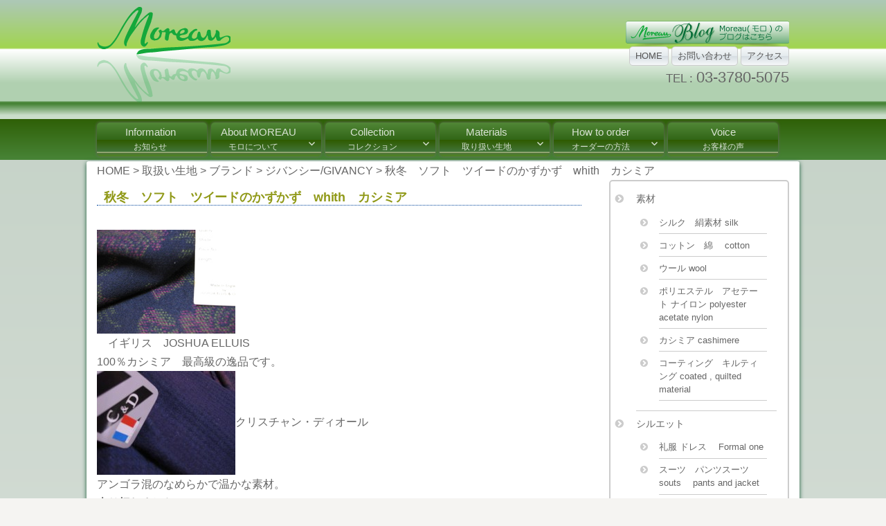

--- FILE ---
content_type: text/html; charset=UTF-8
request_url: https://www.moreau-shibuya.com/material/%E7%A7%8B%E5%86%AC%E3%80%80%E3%82%BD%E3%83%95%E3%83%88%E3%80%80%E3%83%84%E3%82%A4%E3%83%BC%E3%83%89%E3%81%AE%E3%81%8B%E3%81%9A%E3%81%8B%E3%81%9A%E3%80%80whith%E3%80%80%E3%82%AB%E3%82%B7%E3%83%9F/
body_size: 59845
content:
<!DOCTYPE html>
<!--[if IE 8]>
<html class="ie8" dir="ltr" lang="ja" prefix="og: https://ogp.me/ns#">
<![endif]-->
<!--[if !(IE 8) ]><!-->
<html dir="ltr" lang="ja" prefix="og: https://ogp.me/ns#">
<!--<![endif]-->
<head>
<meta charset="UTF-8">
<meta name="viewport" content="width=device-width, initial-scale=1">
<link rel="profile" href="http://gmpg.org/xfn/11">
<link rel="pingback" href="https://www.moreau-shibuya.com/wp/xmlrpc.php">
<!--[if lt IE 9]>
<script src="https://www.moreau-shibuya.com/wp/wp-content/themes/first/js/html5shiv.js"></script>
<![endif]-->
<title>秋冬 ソフト ツイードのかずかず whith カシミア | オーダーメイド婦人服 | Moreau(モロ) | 東京</title>
	<style>img:is([sizes="auto" i], [sizes^="auto," i]) { contain-intrinsic-size: 3000px 1500px }</style>
	
		<!-- All in One SEO 4.9.3 - aioseo.com -->
	<meta name="description" content="イギリス JOSHUA ELLUIS 100％カシミア 最高級の逸品です。 クリスチャン・ディオール アン" />
	<meta name="robots" content="max-image-preview:large" />
	<link rel="canonical" href="https://www.moreau-shibuya.com/material/%e7%a7%8b%e5%86%ac%e3%80%80%e3%82%bd%e3%83%95%e3%83%88%e3%80%80%e3%83%84%e3%82%a4%e3%83%bc%e3%83%89%e3%81%ae%e3%81%8b%e3%81%9a%e3%81%8b%e3%81%9a%e3%80%80whith%e3%80%80%e3%82%ab%e3%82%b7%e3%83%9f/" />
	<meta name="generator" content="All in One SEO (AIOSEO) 4.9.3" />
		<meta property="og:locale" content="ja_JP" />
		<meta property="og:site_name" content="オーダーメイド婦人服 | Moreau(モロ) | 東京 | 高級オーダーメイド婦人服、Moreau(モロ)" />
		<meta property="og:type" content="article" />
		<meta property="og:title" content="秋冬 ソフト ツイードのかずかず whith カシミア | オーダーメイド婦人服 | Moreau(モロ) | 東京" />
		<meta property="og:description" content="イギリス JOSHUA ELLUIS 100％カシミア 最高級の逸品です。 クリスチャン・ディオール アン" />
		<meta property="og:url" content="https://www.moreau-shibuya.com/material/%e7%a7%8b%e5%86%ac%e3%80%80%e3%82%bd%e3%83%95%e3%83%88%e3%80%80%e3%83%84%e3%82%a4%e3%83%bc%e3%83%89%e3%81%ae%e3%81%8b%e3%81%9a%e3%81%8b%e3%81%9a%e3%80%80whith%e3%80%80%e3%82%ab%e3%82%b7%e3%83%9f/" />
		<meta property="article:published_time" content="2017-09-27T03:35:55+00:00" />
		<meta property="article:modified_time" content="2017-09-27T03:35:55+00:00" />
		<meta name="twitter:card" content="summary" />
		<meta name="twitter:title" content="秋冬 ソフト ツイードのかずかず whith カシミア | オーダーメイド婦人服 | Moreau(モロ) | 東京" />
		<meta name="twitter:description" content="イギリス JOSHUA ELLUIS 100％カシミア 最高級の逸品です。 クリスチャン・ディオール アン" />
		<script type="application/ld+json" class="aioseo-schema">
			{"@context":"https:\/\/schema.org","@graph":[{"@type":"BreadcrumbList","@id":"https:\/\/www.moreau-shibuya.com\/material\/%e7%a7%8b%e5%86%ac%e3%80%80%e3%82%bd%e3%83%95%e3%83%88%e3%80%80%e3%83%84%e3%82%a4%e3%83%bc%e3%83%89%e3%81%ae%e3%81%8b%e3%81%9a%e3%81%8b%e3%81%9a%e3%80%80whith%e3%80%80%e3%82%ab%e3%82%b7%e3%83%9f\/#breadcrumblist","itemListElement":[{"@type":"ListItem","@id":"https:\/\/www.moreau-shibuya.com#listItem","position":1,"name":"\u30db\u30fc\u30e0","item":"https:\/\/www.moreau-shibuya.com","nextItem":{"@type":"ListItem","@id":"https:\/\/www.moreau-shibuya.com\/material\/#listItem","name":"\u53d6\u6271\u3044\u751f\u5730"}},{"@type":"ListItem","@id":"https:\/\/www.moreau-shibuya.com\/material\/#listItem","position":2,"name":"\u53d6\u6271\u3044\u751f\u5730","item":"https:\/\/www.moreau-shibuya.com\/material\/","nextItem":{"@type":"ListItem","@id":"https:\/\/www.moreau-shibuya.com\/material_cat\/brand\/#listItem","name":"\u30d6\u30e9\u30f3\u30c9"},"previousItem":{"@type":"ListItem","@id":"https:\/\/www.moreau-shibuya.com#listItem","name":"\u30db\u30fc\u30e0"}},{"@type":"ListItem","@id":"https:\/\/www.moreau-shibuya.com\/material_cat\/brand\/#listItem","position":3,"name":"\u30d6\u30e9\u30f3\u30c9","item":"https:\/\/www.moreau-shibuya.com\/material_cat\/brand\/","nextItem":{"@type":"ListItem","@id":"https:\/\/www.moreau-shibuya.com\/material_cat\/givancy\/#listItem","name":"\u30b8\u30d0\u30f3\u30b7\u30fc\/GIVANCY"},"previousItem":{"@type":"ListItem","@id":"https:\/\/www.moreau-shibuya.com\/material\/#listItem","name":"\u53d6\u6271\u3044\u751f\u5730"}},{"@type":"ListItem","@id":"https:\/\/www.moreau-shibuya.com\/material_cat\/givancy\/#listItem","position":4,"name":"\u30b8\u30d0\u30f3\u30b7\u30fc\/GIVANCY","item":"https:\/\/www.moreau-shibuya.com\/material_cat\/givancy\/","nextItem":{"@type":"ListItem","@id":"https:\/\/www.moreau-shibuya.com\/material\/%e7%a7%8b%e5%86%ac%e3%80%80%e3%82%bd%e3%83%95%e3%83%88%e3%80%80%e3%83%84%e3%82%a4%e3%83%bc%e3%83%89%e3%81%ae%e3%81%8b%e3%81%9a%e3%81%8b%e3%81%9a%e3%80%80whith%e3%80%80%e3%82%ab%e3%82%b7%e3%83%9f\/#listItem","name":"\u79cb\u51ac\u3000\u30bd\u30d5\u30c8\u3000\u30c4\u30a4\u30fc\u30c9\u306e\u304b\u305a\u304b\u305a\u3000whith\u3000\u30ab\u30b7\u30df\u30a2"},"previousItem":{"@type":"ListItem","@id":"https:\/\/www.moreau-shibuya.com\/material_cat\/brand\/#listItem","name":"\u30d6\u30e9\u30f3\u30c9"}},{"@type":"ListItem","@id":"https:\/\/www.moreau-shibuya.com\/material\/%e7%a7%8b%e5%86%ac%e3%80%80%e3%82%bd%e3%83%95%e3%83%88%e3%80%80%e3%83%84%e3%82%a4%e3%83%bc%e3%83%89%e3%81%ae%e3%81%8b%e3%81%9a%e3%81%8b%e3%81%9a%e3%80%80whith%e3%80%80%e3%82%ab%e3%82%b7%e3%83%9f\/#listItem","position":5,"name":"\u79cb\u51ac\u3000\u30bd\u30d5\u30c8\u3000\u30c4\u30a4\u30fc\u30c9\u306e\u304b\u305a\u304b\u305a\u3000whith\u3000\u30ab\u30b7\u30df\u30a2","previousItem":{"@type":"ListItem","@id":"https:\/\/www.moreau-shibuya.com\/material_cat\/givancy\/#listItem","name":"\u30b8\u30d0\u30f3\u30b7\u30fc\/GIVANCY"}}]},{"@type":"Organization","@id":"https:\/\/www.moreau-shibuya.com\/#organization","name":"\u30aa\u30fc\u30c0\u30fc\u30e1\u30a4\u30c9\u5a66\u4eba\u670d | Moreau(\u30e2\u30ed) | \u6771\u4eac","description":"\u9ad8\u7d1a\u30aa\u30fc\u30c0\u30fc\u30e1\u30a4\u30c9\u5a66\u4eba\u670d\u3001Moreau(\u30e2\u30ed)","url":"https:\/\/www.moreau-shibuya.com\/","logo":{"@type":"ImageObject","url":"https:\/\/www.moreau-shibuya.com\/wp\/wp-content\/uploads\/moreau-008.gif","@id":"https:\/\/www.moreau-shibuya.com\/material\/%e7%a7%8b%e5%86%ac%e3%80%80%e3%82%bd%e3%83%95%e3%83%88%e3%80%80%e3%83%84%e3%82%a4%e3%83%bc%e3%83%89%e3%81%ae%e3%81%8b%e3%81%9a%e3%81%8b%e3%81%9a%e3%80%80whith%e3%80%80%e3%82%ab%e3%82%b7%e3%83%9f\/#organizationLogo","width":2469,"height":2501},"image":{"@id":"https:\/\/www.moreau-shibuya.com\/material\/%e7%a7%8b%e5%86%ac%e3%80%80%e3%82%bd%e3%83%95%e3%83%88%e3%80%80%e3%83%84%e3%82%a4%e3%83%bc%e3%83%89%e3%81%ae%e3%81%8b%e3%81%9a%e3%81%8b%e3%81%9a%e3%80%80whith%e3%80%80%e3%82%ab%e3%82%b7%e3%83%9f\/#organizationLogo"}},{"@type":"WebPage","@id":"https:\/\/www.moreau-shibuya.com\/material\/%e7%a7%8b%e5%86%ac%e3%80%80%e3%82%bd%e3%83%95%e3%83%88%e3%80%80%e3%83%84%e3%82%a4%e3%83%bc%e3%83%89%e3%81%ae%e3%81%8b%e3%81%9a%e3%81%8b%e3%81%9a%e3%80%80whith%e3%80%80%e3%82%ab%e3%82%b7%e3%83%9f\/#webpage","url":"https:\/\/www.moreau-shibuya.com\/material\/%e7%a7%8b%e5%86%ac%e3%80%80%e3%82%bd%e3%83%95%e3%83%88%e3%80%80%e3%83%84%e3%82%a4%e3%83%bc%e3%83%89%e3%81%ae%e3%81%8b%e3%81%9a%e3%81%8b%e3%81%9a%e3%80%80whith%e3%80%80%e3%82%ab%e3%82%b7%e3%83%9f\/","name":"\u79cb\u51ac \u30bd\u30d5\u30c8 \u30c4\u30a4\u30fc\u30c9\u306e\u304b\u305a\u304b\u305a whith \u30ab\u30b7\u30df\u30a2 | \u30aa\u30fc\u30c0\u30fc\u30e1\u30a4\u30c9\u5a66\u4eba\u670d | Moreau(\u30e2\u30ed) | \u6771\u4eac","description":"\u30a4\u30ae\u30ea\u30b9 JOSHUA ELLUIS 100\uff05\u30ab\u30b7\u30df\u30a2 \u6700\u9ad8\u7d1a\u306e\u9038\u54c1\u3067\u3059\u3002 \u30af\u30ea\u30b9\u30c1\u30e3\u30f3\u30fb\u30c7\u30a3\u30aa\u30fc\u30eb \u30a2\u30f3","inLanguage":"ja","isPartOf":{"@id":"https:\/\/www.moreau-shibuya.com\/#website"},"breadcrumb":{"@id":"https:\/\/www.moreau-shibuya.com\/material\/%e7%a7%8b%e5%86%ac%e3%80%80%e3%82%bd%e3%83%95%e3%83%88%e3%80%80%e3%83%84%e3%82%a4%e3%83%bc%e3%83%89%e3%81%ae%e3%81%8b%e3%81%9a%e3%81%8b%e3%81%9a%e3%80%80whith%e3%80%80%e3%82%ab%e3%82%b7%e3%83%9f\/#breadcrumblist"},"datePublished":"2017-09-27T12:35:55+09:00","dateModified":"2017-09-27T12:35:55+09:00"},{"@type":"WebSite","@id":"https:\/\/www.moreau-shibuya.com\/#website","url":"https:\/\/www.moreau-shibuya.com\/","name":"\u30aa\u30fc\u30c0\u30fc\u30e1\u30a4\u30c9\u5a66\u4eba\u670d | Moreau(\u30e2\u30ed) | \u6771\u4eac","description":"\u9ad8\u7d1a\u30aa\u30fc\u30c0\u30fc\u30e1\u30a4\u30c9\u5a66\u4eba\u670d\u3001Moreau(\u30e2\u30ed)","inLanguage":"ja","publisher":{"@id":"https:\/\/www.moreau-shibuya.com\/#organization"}}]}
		</script>
		<!-- All in One SEO -->

<link rel='dns-prefetch' href='//webfonts.sakura.ne.jp' />
<link rel='dns-prefetch' href='//fonts.googleapis.com' />
<link rel="alternate" type="application/rss+xml" title="オーダーメイド婦人服 | Moreau(モロ) | 東京 &raquo; フィード" href="https://www.moreau-shibuya.com/feed/" />
<link rel="alternate" type="application/rss+xml" title="オーダーメイド婦人服 | Moreau(モロ) | 東京 &raquo; コメントフィード" href="https://www.moreau-shibuya.com/comments/feed/" />
<script type="text/javascript">
/* <![CDATA[ */
window._wpemojiSettings = {"baseUrl":"https:\/\/s.w.org\/images\/core\/emoji\/15.0.3\/72x72\/","ext":".png","svgUrl":"https:\/\/s.w.org\/images\/core\/emoji\/15.0.3\/svg\/","svgExt":".svg","source":{"concatemoji":"https:\/\/www.moreau-shibuya.com\/wp\/wp-includes\/js\/wp-emoji-release.min.js"}};
/*! This file is auto-generated */
!function(i,n){var o,s,e;function c(e){try{var t={supportTests:e,timestamp:(new Date).valueOf()};sessionStorage.setItem(o,JSON.stringify(t))}catch(e){}}function p(e,t,n){e.clearRect(0,0,e.canvas.width,e.canvas.height),e.fillText(t,0,0);var t=new Uint32Array(e.getImageData(0,0,e.canvas.width,e.canvas.height).data),r=(e.clearRect(0,0,e.canvas.width,e.canvas.height),e.fillText(n,0,0),new Uint32Array(e.getImageData(0,0,e.canvas.width,e.canvas.height).data));return t.every(function(e,t){return e===r[t]})}function u(e,t,n){switch(t){case"flag":return n(e,"\ud83c\udff3\ufe0f\u200d\u26a7\ufe0f","\ud83c\udff3\ufe0f\u200b\u26a7\ufe0f")?!1:!n(e,"\ud83c\uddfa\ud83c\uddf3","\ud83c\uddfa\u200b\ud83c\uddf3")&&!n(e,"\ud83c\udff4\udb40\udc67\udb40\udc62\udb40\udc65\udb40\udc6e\udb40\udc67\udb40\udc7f","\ud83c\udff4\u200b\udb40\udc67\u200b\udb40\udc62\u200b\udb40\udc65\u200b\udb40\udc6e\u200b\udb40\udc67\u200b\udb40\udc7f");case"emoji":return!n(e,"\ud83d\udc26\u200d\u2b1b","\ud83d\udc26\u200b\u2b1b")}return!1}function f(e,t,n){var r="undefined"!=typeof WorkerGlobalScope&&self instanceof WorkerGlobalScope?new OffscreenCanvas(300,150):i.createElement("canvas"),a=r.getContext("2d",{willReadFrequently:!0}),o=(a.textBaseline="top",a.font="600 32px Arial",{});return e.forEach(function(e){o[e]=t(a,e,n)}),o}function t(e){var t=i.createElement("script");t.src=e,t.defer=!0,i.head.appendChild(t)}"undefined"!=typeof Promise&&(o="wpEmojiSettingsSupports",s=["flag","emoji"],n.supports={everything:!0,everythingExceptFlag:!0},e=new Promise(function(e){i.addEventListener("DOMContentLoaded",e,{once:!0})}),new Promise(function(t){var n=function(){try{var e=JSON.parse(sessionStorage.getItem(o));if("object"==typeof e&&"number"==typeof e.timestamp&&(new Date).valueOf()<e.timestamp+604800&&"object"==typeof e.supportTests)return e.supportTests}catch(e){}return null}();if(!n){if("undefined"!=typeof Worker&&"undefined"!=typeof OffscreenCanvas&&"undefined"!=typeof URL&&URL.createObjectURL&&"undefined"!=typeof Blob)try{var e="postMessage("+f.toString()+"("+[JSON.stringify(s),u.toString(),p.toString()].join(",")+"));",r=new Blob([e],{type:"text/javascript"}),a=new Worker(URL.createObjectURL(r),{name:"wpTestEmojiSupports"});return void(a.onmessage=function(e){c(n=e.data),a.terminate(),t(n)})}catch(e){}c(n=f(s,u,p))}t(n)}).then(function(e){for(var t in e)n.supports[t]=e[t],n.supports.everything=n.supports.everything&&n.supports[t],"flag"!==t&&(n.supports.everythingExceptFlag=n.supports.everythingExceptFlag&&n.supports[t]);n.supports.everythingExceptFlag=n.supports.everythingExceptFlag&&!n.supports.flag,n.DOMReady=!1,n.readyCallback=function(){n.DOMReady=!0}}).then(function(){return e}).then(function(){var e;n.supports.everything||(n.readyCallback(),(e=n.source||{}).concatemoji?t(e.concatemoji):e.wpemoji&&e.twemoji&&(t(e.twemoji),t(e.wpemoji)))}))}((window,document),window._wpemojiSettings);
/* ]]> */
</script>
<style id='wp-emoji-styles-inline-css' type='text/css'>

	img.wp-smiley, img.emoji {
		display: inline !important;
		border: none !important;
		box-shadow: none !important;
		height: 1em !important;
		width: 1em !important;
		margin: 0 0.07em !important;
		vertical-align: -0.1em !important;
		background: none !important;
		padding: 0 !important;
	}
</style>
<link rel='stylesheet' id='wp-block-library-css' href='https://www.moreau-shibuya.com/wp/wp-includes/css/dist/block-library/style.min.css' type='text/css' media='all' />
<link rel='stylesheet' id='aioseo/css/src/vue/standalone/blocks/table-of-contents/global.scss-css' href='https://www.moreau-shibuya.com/wp/wp-content/plugins/all-in-one-seo-pack/dist/Lite/assets/css/table-of-contents/global.e90f6d47.css' type='text/css' media='all' />
<style id='classic-theme-styles-inline-css' type='text/css'>
/*! This file is auto-generated */
.wp-block-button__link{color:#fff;background-color:#32373c;border-radius:9999px;box-shadow:none;text-decoration:none;padding:calc(.667em + 2px) calc(1.333em + 2px);font-size:1.125em}.wp-block-file__button{background:#32373c;color:#fff;text-decoration:none}
</style>
<style id='global-styles-inline-css' type='text/css'>
:root{--wp--preset--aspect-ratio--square: 1;--wp--preset--aspect-ratio--4-3: 4/3;--wp--preset--aspect-ratio--3-4: 3/4;--wp--preset--aspect-ratio--3-2: 3/2;--wp--preset--aspect-ratio--2-3: 2/3;--wp--preset--aspect-ratio--16-9: 16/9;--wp--preset--aspect-ratio--9-16: 9/16;--wp--preset--color--black: #000000;--wp--preset--color--cyan-bluish-gray: #abb8c3;--wp--preset--color--white: #ffffff;--wp--preset--color--pale-pink: #f78da7;--wp--preset--color--vivid-red: #cf2e2e;--wp--preset--color--luminous-vivid-orange: #ff6900;--wp--preset--color--luminous-vivid-amber: #fcb900;--wp--preset--color--light-green-cyan: #7bdcb5;--wp--preset--color--vivid-green-cyan: #00d084;--wp--preset--color--pale-cyan-blue: #8ed1fc;--wp--preset--color--vivid-cyan-blue: #0693e3;--wp--preset--color--vivid-purple: #9b51e0;--wp--preset--gradient--vivid-cyan-blue-to-vivid-purple: linear-gradient(135deg,rgba(6,147,227,1) 0%,rgb(155,81,224) 100%);--wp--preset--gradient--light-green-cyan-to-vivid-green-cyan: linear-gradient(135deg,rgb(122,220,180) 0%,rgb(0,208,130) 100%);--wp--preset--gradient--luminous-vivid-amber-to-luminous-vivid-orange: linear-gradient(135deg,rgba(252,185,0,1) 0%,rgba(255,105,0,1) 100%);--wp--preset--gradient--luminous-vivid-orange-to-vivid-red: linear-gradient(135deg,rgba(255,105,0,1) 0%,rgb(207,46,46) 100%);--wp--preset--gradient--very-light-gray-to-cyan-bluish-gray: linear-gradient(135deg,rgb(238,238,238) 0%,rgb(169,184,195) 100%);--wp--preset--gradient--cool-to-warm-spectrum: linear-gradient(135deg,rgb(74,234,220) 0%,rgb(151,120,209) 20%,rgb(207,42,186) 40%,rgb(238,44,130) 60%,rgb(251,105,98) 80%,rgb(254,248,76) 100%);--wp--preset--gradient--blush-light-purple: linear-gradient(135deg,rgb(255,206,236) 0%,rgb(152,150,240) 100%);--wp--preset--gradient--blush-bordeaux: linear-gradient(135deg,rgb(254,205,165) 0%,rgb(254,45,45) 50%,rgb(107,0,62) 100%);--wp--preset--gradient--luminous-dusk: linear-gradient(135deg,rgb(255,203,112) 0%,rgb(199,81,192) 50%,rgb(65,88,208) 100%);--wp--preset--gradient--pale-ocean: linear-gradient(135deg,rgb(255,245,203) 0%,rgb(182,227,212) 50%,rgb(51,167,181) 100%);--wp--preset--gradient--electric-grass: linear-gradient(135deg,rgb(202,248,128) 0%,rgb(113,206,126) 100%);--wp--preset--gradient--midnight: linear-gradient(135deg,rgb(2,3,129) 0%,rgb(40,116,252) 100%);--wp--preset--font-size--small: 13px;--wp--preset--font-size--medium: 20px;--wp--preset--font-size--large: 36px;--wp--preset--font-size--x-large: 42px;--wp--preset--spacing--20: 0.44rem;--wp--preset--spacing--30: 0.67rem;--wp--preset--spacing--40: 1rem;--wp--preset--spacing--50: 1.5rem;--wp--preset--spacing--60: 2.25rem;--wp--preset--spacing--70: 3.38rem;--wp--preset--spacing--80: 5.06rem;--wp--preset--shadow--natural: 6px 6px 9px rgba(0, 0, 0, 0.2);--wp--preset--shadow--deep: 12px 12px 50px rgba(0, 0, 0, 0.4);--wp--preset--shadow--sharp: 6px 6px 0px rgba(0, 0, 0, 0.2);--wp--preset--shadow--outlined: 6px 6px 0px -3px rgba(255, 255, 255, 1), 6px 6px rgba(0, 0, 0, 1);--wp--preset--shadow--crisp: 6px 6px 0px rgba(0, 0, 0, 1);}:where(.is-layout-flex){gap: 0.5em;}:where(.is-layout-grid){gap: 0.5em;}body .is-layout-flex{display: flex;}.is-layout-flex{flex-wrap: wrap;align-items: center;}.is-layout-flex > :is(*, div){margin: 0;}body .is-layout-grid{display: grid;}.is-layout-grid > :is(*, div){margin: 0;}:where(.wp-block-columns.is-layout-flex){gap: 2em;}:where(.wp-block-columns.is-layout-grid){gap: 2em;}:where(.wp-block-post-template.is-layout-flex){gap: 1.25em;}:where(.wp-block-post-template.is-layout-grid){gap: 1.25em;}.has-black-color{color: var(--wp--preset--color--black) !important;}.has-cyan-bluish-gray-color{color: var(--wp--preset--color--cyan-bluish-gray) !important;}.has-white-color{color: var(--wp--preset--color--white) !important;}.has-pale-pink-color{color: var(--wp--preset--color--pale-pink) !important;}.has-vivid-red-color{color: var(--wp--preset--color--vivid-red) !important;}.has-luminous-vivid-orange-color{color: var(--wp--preset--color--luminous-vivid-orange) !important;}.has-luminous-vivid-amber-color{color: var(--wp--preset--color--luminous-vivid-amber) !important;}.has-light-green-cyan-color{color: var(--wp--preset--color--light-green-cyan) !important;}.has-vivid-green-cyan-color{color: var(--wp--preset--color--vivid-green-cyan) !important;}.has-pale-cyan-blue-color{color: var(--wp--preset--color--pale-cyan-blue) !important;}.has-vivid-cyan-blue-color{color: var(--wp--preset--color--vivid-cyan-blue) !important;}.has-vivid-purple-color{color: var(--wp--preset--color--vivid-purple) !important;}.has-black-background-color{background-color: var(--wp--preset--color--black) !important;}.has-cyan-bluish-gray-background-color{background-color: var(--wp--preset--color--cyan-bluish-gray) !important;}.has-white-background-color{background-color: var(--wp--preset--color--white) !important;}.has-pale-pink-background-color{background-color: var(--wp--preset--color--pale-pink) !important;}.has-vivid-red-background-color{background-color: var(--wp--preset--color--vivid-red) !important;}.has-luminous-vivid-orange-background-color{background-color: var(--wp--preset--color--luminous-vivid-orange) !important;}.has-luminous-vivid-amber-background-color{background-color: var(--wp--preset--color--luminous-vivid-amber) !important;}.has-light-green-cyan-background-color{background-color: var(--wp--preset--color--light-green-cyan) !important;}.has-vivid-green-cyan-background-color{background-color: var(--wp--preset--color--vivid-green-cyan) !important;}.has-pale-cyan-blue-background-color{background-color: var(--wp--preset--color--pale-cyan-blue) !important;}.has-vivid-cyan-blue-background-color{background-color: var(--wp--preset--color--vivid-cyan-blue) !important;}.has-vivid-purple-background-color{background-color: var(--wp--preset--color--vivid-purple) !important;}.has-black-border-color{border-color: var(--wp--preset--color--black) !important;}.has-cyan-bluish-gray-border-color{border-color: var(--wp--preset--color--cyan-bluish-gray) !important;}.has-white-border-color{border-color: var(--wp--preset--color--white) !important;}.has-pale-pink-border-color{border-color: var(--wp--preset--color--pale-pink) !important;}.has-vivid-red-border-color{border-color: var(--wp--preset--color--vivid-red) !important;}.has-luminous-vivid-orange-border-color{border-color: var(--wp--preset--color--luminous-vivid-orange) !important;}.has-luminous-vivid-amber-border-color{border-color: var(--wp--preset--color--luminous-vivid-amber) !important;}.has-light-green-cyan-border-color{border-color: var(--wp--preset--color--light-green-cyan) !important;}.has-vivid-green-cyan-border-color{border-color: var(--wp--preset--color--vivid-green-cyan) !important;}.has-pale-cyan-blue-border-color{border-color: var(--wp--preset--color--pale-cyan-blue) !important;}.has-vivid-cyan-blue-border-color{border-color: var(--wp--preset--color--vivid-cyan-blue) !important;}.has-vivid-purple-border-color{border-color: var(--wp--preset--color--vivid-purple) !important;}.has-vivid-cyan-blue-to-vivid-purple-gradient-background{background: var(--wp--preset--gradient--vivid-cyan-blue-to-vivid-purple) !important;}.has-light-green-cyan-to-vivid-green-cyan-gradient-background{background: var(--wp--preset--gradient--light-green-cyan-to-vivid-green-cyan) !important;}.has-luminous-vivid-amber-to-luminous-vivid-orange-gradient-background{background: var(--wp--preset--gradient--luminous-vivid-amber-to-luminous-vivid-orange) !important;}.has-luminous-vivid-orange-to-vivid-red-gradient-background{background: var(--wp--preset--gradient--luminous-vivid-orange-to-vivid-red) !important;}.has-very-light-gray-to-cyan-bluish-gray-gradient-background{background: var(--wp--preset--gradient--very-light-gray-to-cyan-bluish-gray) !important;}.has-cool-to-warm-spectrum-gradient-background{background: var(--wp--preset--gradient--cool-to-warm-spectrum) !important;}.has-blush-light-purple-gradient-background{background: var(--wp--preset--gradient--blush-light-purple) !important;}.has-blush-bordeaux-gradient-background{background: var(--wp--preset--gradient--blush-bordeaux) !important;}.has-luminous-dusk-gradient-background{background: var(--wp--preset--gradient--luminous-dusk) !important;}.has-pale-ocean-gradient-background{background: var(--wp--preset--gradient--pale-ocean) !important;}.has-electric-grass-gradient-background{background: var(--wp--preset--gradient--electric-grass) !important;}.has-midnight-gradient-background{background: var(--wp--preset--gradient--midnight) !important;}.has-small-font-size{font-size: var(--wp--preset--font-size--small) !important;}.has-medium-font-size{font-size: var(--wp--preset--font-size--medium) !important;}.has-large-font-size{font-size: var(--wp--preset--font-size--large) !important;}.has-x-large-font-size{font-size: var(--wp--preset--font-size--x-large) !important;}
:where(.wp-block-post-template.is-layout-flex){gap: 1.25em;}:where(.wp-block-post-template.is-layout-grid){gap: 1.25em;}
:where(.wp-block-columns.is-layout-flex){gap: 2em;}:where(.wp-block-columns.is-layout-grid){gap: 2em;}
:root :where(.wp-block-pullquote){font-size: 1.5em;line-height: 1.6;}
</style>
<link rel='stylesheet' id='spacexchimp_p008-font-awesome-css-frontend-css' href='https://www.moreau-shibuya.com/wp/wp-content/plugins/simple-scroll-to-top-button/inc/lib/font-awesome/css/font-awesome.css' type='text/css' media='screen' />
<link rel='stylesheet' id='spacexchimp_p008-frontend-css-css' href='https://www.moreau-shibuya.com/wp/wp-content/plugins/simple-scroll-to-top-button/inc/css/frontend.css' type='text/css' media='all' />
<style id='spacexchimp_p008-frontend-css-inline-css' type='text/css'>

                    #ssttbutton {
                        font-size: 28px;
                    }
                    .ssttbutton-background {
                        color: #ffffff;
                    }
                    .ssttbutton-symbol {
                        color: #367a23;
                    }
                  
</style>
<link rel='stylesheet' id='slicknavcss-css' href='https://www.moreau-shibuya.com/wp/wp-content/plugins/slicknav-mobile-menu/css/slicknav.min.css' type='text/css' media='all' />
<style id='slicknavcss-inline-css' type='text/css'>


        #menu-mainmenu {
                display: none;
        }

        .slicknav_menu {
                background: rgb(173,200,181);
        }

        .slicknav-flex{
               display: -webkit-box;
               display: -ms-flexbox;
               display: flex;
               justify-content:flex-start;
        }

        .slicknav_btn {
                background-color:rgb(66,124,44);
        }

        a.slicknav_open {
                background-color:rgb(66,124,44);
        }

        .slicknav_nav .slicknav_arrow {
                float:right;
        }

        .slicknav_menu .slicknav_menutxt {
                color: rgb(255,255,255);
                text-shadow: none;
                font-size: 16px;
                font-weight: normal;
        }

        .slicknav_menu .slicknav_icon-bar {
                background-color: #fff;
                box-shadow: none;
        }

        .slicknav_nav li a {
                color: rgb(64,64,64);
                text-transform: none;
                font-size: 16px;
                padding: 5px 10px;
        }

        .slicknav_nav a:hover,
        .slicknav_nav .slicknav_row:hover {
                background: rgba(204,204,204,0.3);
        }

        .slicknav_nav .menu-item a:hover,
        .slicknav_nav a span:hover {
                color: #222222;
        }

        .slicknav_nav input[type='submit']{
                background: #222222;
                color: #fff;
        }

        .slicknav-logo-text a{
                color: #222222;
        }


        @media screen and (min-width: 800px) {
                .slicknav_menu {
                        display: none;
                }

                #menu-mainmenu {
                        display: block;
                }
        }
        
          .slicknav_brand {
                -ms-flex-order: 2;
                order: 2;
          }

          .slicknav-logo-text {
                -ms-flex-order: 2;
                order: 2;
          }

         .slicknav_btn {
                -ms-flex-order: -1;
                order: -1;
         }
</style>
<link rel='stylesheet' id='first-font-css' href='https://fonts.googleapis.com/css?family=Source+Sans+Pro%3A400%2C400italic%2C600%2C700&#038;subset=latin%2Clatin-ext' type='text/css' media='all' />
<link rel='stylesheet' id='first-genericons-css' href='https://www.moreau-shibuya.com/wp/wp-content/themes/first/genericons/genericons.css' type='text/css' media='all' />
<link rel='stylesheet' id='first-normalize-css' href='https://www.moreau-shibuya.com/wp/wp-content/themes/first/css/normalize.css' type='text/css' media='all' />
<link rel='stylesheet' id='first-style-css' href='https://www.moreau-shibuya.com/wp/wp-content/themes/first/style.css' type='text/css' media='all' />
<!--[if IE 8]>
<link rel='stylesheet' id='first-non-responsive-css' href='https://www.moreau-shibuya.com/wp/wp-content/themes/first/css/non-responsive.css' type='text/css' media='all' />
<![endif]-->
<link rel='stylesheet' id='first-style-ja-css' href='https://www.moreau-shibuya.com/wp/wp-content/themes/first/css/ja.css' type='text/css' media='all' />
<link rel='stylesheet' id='wp-pagenavi-css' href='https://www.moreau-shibuya.com/wp/wp-content/plugins/wp-pagenavi/pagenavi-css.css' type='text/css' media='all' />
<script type="text/javascript" src="https://www.moreau-shibuya.com/wp/wp-includes/js/jquery/jquery.min.js" id="jquery-core-js"></script>
<script type="text/javascript" src="https://www.moreau-shibuya.com/wp/wp-includes/js/jquery/jquery-migrate.min.js" id="jquery-migrate-js"></script>
<script type="text/javascript" src="//webfonts.sakura.ne.jp/js/sakurav3.js?fadein=0" id="typesquare_std-js"></script>
<script type="text/javascript" src="https://www.moreau-shibuya.com/wp/wp-content/plugins/slicknav-mobile-menu/js/jquery.slicknav.min.js" id="slicknavjs-js"></script>
<script type="text/javascript" id="slicknav-init-js-extra">
/* <![CDATA[ */
var slickNavVars = {"ng_slicknav":{"ng_slicknav_menu":"#menu-mainmenu","ng_slicknav_position":"body","ng_slicknav_parent_links":true,"ng_slicknav_close_click":true,"ng_slicknav_child_links":false,"ng_slicknav_speed":200,"ng_slicknav_label":"MENU","ng_slicknav_fixhead":false,"ng_slicknav_hidedesktop":"block","ng_slicknav_brand":"","ng_slicknav_brand_text":"","ng_slicknav_search":false,"ng_slicknav_search_text":"search...","ng_slicksearch":"https:\/\/www.moreau-shibuya.com\/","ng_slicknav_closedsymbol":"","ng_slicknav_openedsymbol":"","ng_slicknav_alt":"","ng_slicknav_accordion":true,"ng_slicknav_animation_library":"jquery"}};
/* ]]> */
</script>
<script type="text/javascript" src="https://www.moreau-shibuya.com/wp/wp-content/plugins/slicknav-mobile-menu/js/slick-init.js" id="slicknav-init-js"></script>
<link rel="https://api.w.org/" href="https://www.moreau-shibuya.com/wp-json/" /><link rel="EditURI" type="application/rsd+xml" title="RSD" href="https://www.moreau-shibuya.com/wp/xmlrpc.php?rsd" />
<meta name="generator" content="WordPress 6.7.4" />
<link rel='shortlink' href='https://www.moreau-shibuya.com/?p=157' />
<link rel="alternate" title="oEmbed (JSON)" type="application/json+oembed" href="https://www.moreau-shibuya.com/wp-json/oembed/1.0/embed?url=https%3A%2F%2Fwww.moreau-shibuya.com%2Fmaterial%2F%25e7%25a7%258b%25e5%2586%25ac%25e3%2580%2580%25e3%2582%25bd%25e3%2583%2595%25e3%2583%2588%25e3%2580%2580%25e3%2583%2584%25e3%2582%25a4%25e3%2583%25bc%25e3%2583%2589%25e3%2581%25ae%25e3%2581%258b%25e3%2581%259a%25e3%2581%258b%25e3%2581%259a%25e3%2580%2580whith%25e3%2580%2580%25e3%2582%25ab%25e3%2582%25b7%25e3%2583%259f%2F" />
<link rel="alternate" title="oEmbed (XML)" type="text/xml+oembed" href="https://www.moreau-shibuya.com/wp-json/oembed/1.0/embed?url=https%3A%2F%2Fwww.moreau-shibuya.com%2Fmaterial%2F%25e7%25a7%258b%25e5%2586%25ac%25e3%2580%2580%25e3%2582%25bd%25e3%2583%2595%25e3%2583%2588%25e3%2580%2580%25e3%2583%2584%25e3%2582%25a4%25e3%2583%25bc%25e3%2583%2589%25e3%2581%25ae%25e3%2581%258b%25e3%2581%259a%25e3%2581%258b%25e3%2581%259a%25e3%2580%2580whith%25e3%2580%2580%25e3%2582%25ab%25e3%2582%25b7%25e3%2583%259f%2F&#038;format=xml" />
	<style type="text/css">
		/* Fonts */
				body {
								}
				@media screen and (max-width: 782px) {
								}
				
		/* Colors */
																
		
				/* Logo */
			.site-logo {
											}
						</style>
		<style type="text/css" id="first-custom-css">
			</style>
	<link rel="icon" href="https://www.moreau-shibuya.com/wp/wp-content/uploads/logo-1-150x138.png" sizes="32x32" />
<link rel="icon" href="https://www.moreau-shibuya.com/wp/wp-content/uploads/logo-1.png" sizes="192x192" />
<link rel="apple-touch-icon" href="https://www.moreau-shibuya.com/wp/wp-content/uploads/logo-1.png" />
<meta name="msapplication-TileImage" content="https://www.moreau-shibuya.com/wp/wp-content/uploads/logo-1.png" />
		<style type="text/css" id="wp-custom-css">
			.tile_container {

/*width: 95%;
column-count: 2;
column-gap: 0;*/
	display:flex;
	flex-wrap:wrap;
	justify-content:space-between;
}

/*@media (max-width: 700px) {
.tile_container {
column-count: 1;
	flex-direction:column;
	align-content:space-around;
}*/

@media (max-width: 700px) {
.tile_grid {
	flex:1 1 60%;
}	
	
}

.tile_grid {
/*-webkit-column-break-inside: avoid;
page-break-inside: avoid;
break-inside: avoid;*/
	display:block;
	width:48%;
}
		</style>
		<meta name="google-site-verification" content="pAdbuQlD9FFfAFz_ce2_-LiAIWM3DoDN4RO3RwZTm-Q" />
<!-- Global site tag (gtag.js) - Google Analytics -->
<script async src="https://www.googletagmanager.com/gtag/js?id=G-T5Y6RKGSCW"></script>
<script>
  window.dataLayer = window.dataLayer || [];
  function gtag(){dataLayer.push(arguments);}
  gtag('js', new Date());

  gtag('config', 'G-T5Y6RKGSCW');
</script>
</head>

<body class="material-template-default single single-material postid-157 metaslider-plugin has-avatars boxed header-side footer-side footer-0">
<div id="page" class="hfeed site">
	<a class="skip-link screen-reader-text" href="#content">コンテンツへスキップ</a>

	<header id="masthead" class="site-header" role="banner">
		<div class="site-top">
			<div class="site-top-table">
				<div class="site-branding">
								<h1 class="site-logo"><a href="https://www.moreau-shibuya.com/" rel="home">		<img alt="オーダーメイド婦人服 | Moreau(モロ) | 東京" src="https://www.moreau-shibuya.com/wp/wp-content/uploads/logo-1.png" />
	</a></h1>
																</div>

								<nav id="header-navigation" class="header-navigation" role="navigation">
<!--<a href="https://shop.moreau-shibuya.com/" target="_blank"><img src="https://www.moreau-shibuya.com/wp/wp-content/uploads/cart2-1.png" style="margin-top:5px;"/></a><br />-->
					<a href="https://ameblo.jp/softwave/" target="_blank"><img src="https://www.moreau-shibuya.com/wp/wp-content/uploads/blogb-3-2.png" style="margin-top:5px;"/></a>
					<div class="menu-topmenu-container"><ul id="menu-topmenu" class="menu"><li id="menu-item-259" class="menu-item menu-item-type-custom menu-item-object-custom menu-item-home menu-item-259"><a href="https://www.moreau-shibuya.com/">HOME</a></li>
<li id="menu-item-16" class="menu-item menu-item-type-post_type menu-item-object-page menu-item-16"><a href="https://www.moreau-shibuya.com/inquiry/">お問い合わせ</a></li>
<li id="menu-item-19" class="menu-item menu-item-type-post_type menu-item-object-page menu-item-19"><a href="https://www.moreau-shibuya.com/access/">アクセス</a></li>
</ul></div><div class="toptel"><span>TEL : </span><a href="tel:0337805075">03-3780-5075</a></div>
				</nav><!-- #header-navigation -->
							</div>
		</div>

				<div class="site-bar">
			<nav id="site-navigation" class="main-navigation" role="navigation">
				<div class="menu-toggle">メニュー</div>
				<div class="menu-mainmenu-container"><ul id="menu-mainmenu" class="menu"><li id="menu-item-261" class="menu-item menu-item-type-custom menu-item-object-custom menu-item-261"><a href="https://www.moreau-shibuya.com/info">Information<span>お知らせ</span></a></li>
<li id="menu-item-43" class="menu-item menu-item-type-post_type menu-item-object-page menu-item-has-children menu-item-43"><a href="https://www.moreau-shibuya.com/about_moreau/">About MOREAU<span>モロについて</span>　</a>
<ul class="sub-menu">
	<li id="menu-item-2025" class="menu-item menu-item-type-post_type menu-item-object-page menu-item-2025"><a href="https://www.moreau-shibuya.com/about_moreau/concept/">Moreauのコンセプト</a></li>
	<li id="menu-item-2026" class="menu-item menu-item-type-post_type menu-item-object-page current-material-parent menu-item-2026"><a href="https://www.moreau-shibuya.com/about_moreau/about_moreau/">Moreauの概要</a></li>
	<li id="menu-item-2010" class="menu-item menu-item-type-post_type menu-item-object-page menu-item-2010"><a href="https://www.moreau-shibuya.com/about_moreau/movie/">動画でのご紹介</a></li>
</ul>
</li>
<li id="menu-item-1945" class="menu-item menu-item-type-post_type menu-item-object-page menu-item-has-children menu-item-1945"><a href="https://www.moreau-shibuya.com/collection/">Collection<span>コレクション</span></a>
<ul class="sub-menu">
	<li id="menu-item-1952" class="menu-item menu-item-type-taxonomy menu-item-object-hautecouture_cat menu-item-has-children menu-item-1952"><a href="https://www.moreau-shibuya.com/hautecouture_cat/silhouette/">シルエットから探す</a>
	<ul class="sub-menu">
		<li id="menu-item-1960" class="menu-item menu-item-type-taxonomy menu-item-object-hautecouture_cat menu-item-1960"><a href="https://www.moreau-shibuya.com/hautecouture_cat/souts/">スーツ</a></li>
		<li id="menu-item-1961" class="menu-item menu-item-type-taxonomy menu-item-object-hautecouture_cat menu-item-1961"><a href="https://www.moreau-shibuya.com/hautecouture_cat/one-piece/">ワンピース</a></li>
		<li id="menu-item-1962" class="menu-item menu-item-type-taxonomy menu-item-object-hautecouture_cat menu-item-1962"><a href="https://www.moreau-shibuya.com/hautecouture_cat/jacket/">ジャケット</a></li>
		<li id="menu-item-1963" class="menu-item menu-item-type-taxonomy menu-item-object-hautecouture_cat menu-item-1963"><a href="https://www.moreau-shibuya.com/hautecouture_cat/blouse/">ブラウス・インナー</a></li>
		<li id="menu-item-1964" class="menu-item menu-item-type-taxonomy menu-item-object-hautecouture_cat menu-item-1964"><a href="https://www.moreau-shibuya.com/hautecouture_cat/coat/">コート</a></li>
		<li id="menu-item-1959" class="menu-item menu-item-type-taxonomy menu-item-object-hautecouture_cat menu-item-1959"><a href="https://www.moreau-shibuya.com/hautecouture_cat/formal/">フォーマル・ドレス</a></li>
	</ul>
</li>
	<li id="menu-item-1951" class="menu-item menu-item-type-taxonomy menu-item-object-hautecouture_cat menu-item-has-children menu-item-1951"><a href="https://www.moreau-shibuya.com/hautecouture_cat/sozai/">素材から探す</a>
	<ul class="sub-menu">
		<li id="menu-item-1953" class="menu-item menu-item-type-taxonomy menu-item-object-hautecouture_cat menu-item-1953"><a href="https://www.moreau-shibuya.com/hautecouture_cat/silk/">シルク</a></li>
		<li id="menu-item-1954" class="menu-item menu-item-type-taxonomy menu-item-object-hautecouture_cat menu-item-1954"><a href="https://www.moreau-shibuya.com/hautecouture_cat/cotton/">コットン</a></li>
		<li id="menu-item-1955" class="menu-item menu-item-type-taxonomy menu-item-object-hautecouture_cat menu-item-1955"><a href="https://www.moreau-shibuya.com/hautecouture_cat/wool/">ウール</a></li>
		<li id="menu-item-1956" class="menu-item menu-item-type-taxonomy menu-item-object-hautecouture_cat menu-item-1956"><a href="https://www.moreau-shibuya.com/hautecouture_cat/polyester/">ポリエステル・アセテート・ナイロン</a></li>
		<li id="menu-item-1957" class="menu-item menu-item-type-taxonomy menu-item-object-hautecouture_cat menu-item-1957"><a href="https://www.moreau-shibuya.com/hautecouture_cat/cashimere/">カシミア</a></li>
		<li id="menu-item-1958" class="menu-item menu-item-type-taxonomy menu-item-object-hautecouture_cat menu-item-1958"><a href="https://www.moreau-shibuya.com/hautecouture_cat/coated/">コーティング・キルティング</a></li>
	</ul>
</li>
</ul>
</li>
<li id="menu-item-1947" class="menu-item menu-item-type-post_type menu-item-object-page menu-item-has-children menu-item-1947"><a href="https://www.moreau-shibuya.com/materials/">Materials<span>取り扱い生地</span></a>
<ul class="sub-menu">
	<li id="menu-item-1965" class="menu-item menu-item-type-taxonomy menu-item-object-material_cat current-material-ancestor menu-item-has-children menu-item-1965"><a href="https://www.moreau-shibuya.com/material_cat/brand/">ブランドから探す</a>
	<ul class="sub-menu">
		<li id="menu-item-1968" class="menu-item menu-item-type-taxonomy menu-item-object-material_cat menu-item-1968"><a href="https://www.moreau-shibuya.com/material_cat/missoni/">ミッソーニ/MISSONI</a></li>
		<li id="menu-item-1969" class="menu-item menu-item-type-taxonomy menu-item-object-material_cat menu-item-1969"><a href="https://www.moreau-shibuya.com/material_cat/milashon/">ミラショーン/MILASCHON</a></li>
		<li id="menu-item-1970" class="menu-item menu-item-type-taxonomy menu-item-object-material_cat menu-item-1970"><a href="https://www.moreau-shibuya.com/material_cat/valentino/">ヴァレンチノ/VALENTINO</a></li>
		<li id="menu-item-1971" class="menu-item menu-item-type-taxonomy menu-item-object-material_cat menu-item-1971"><a href="https://www.moreau-shibuya.com/material_cat/elegance/">エレガンス/ELEGANCE</a></li>
		<li id="menu-item-1972" class="menu-item menu-item-type-taxonomy menu-item-object-material_cat menu-item-1972"><a href="https://www.moreau-shibuya.com/material_cat/ungaro/">ウンガロ/UNGARO</a></li>
		<li id="menu-item-1973" class="menu-item menu-item-type-taxonomy menu-item-object-material_cat current-material-ancestor current-menu-parent current-material-parent menu-item-1973"><a href="https://www.moreau-shibuya.com/material_cat/givancy/">ジバンシー/GIVANCY</a></li>
		<li id="menu-item-1974" class="menu-item menu-item-type-taxonomy menu-item-object-material_cat menu-item-1974"><a href="https://www.moreau-shibuya.com/material_cat/loropiana/">ロロピアーナ/LOROPIANA</a></li>
		<li id="menu-item-1975" class="menu-item menu-item-type-taxonomy menu-item-object-material_cat menu-item-1975"><a href="https://www.moreau-shibuya.com/material_cat/lintonn/">リントン/LINTONN</a></li>
		<li id="menu-item-1976" class="menu-item menu-item-type-taxonomy menu-item-object-material_cat menu-item-1976"><a href="https://www.moreau-shibuya.com/material_cat/mario/">マリオカプラ/MARIO　CAPRA</a></li>
		<li id="menu-item-1977" class="menu-item menu-item-type-taxonomy menu-item-object-material_cat current-material-ancestor current-menu-parent current-material-parent menu-item-1977"><a href="https://www.moreau-shibuya.com/material_cat/agnona/">アニオナ/AGNONA</a></li>
		<li id="menu-item-1978" class="menu-item menu-item-type-taxonomy menu-item-object-material_cat menu-item-1978"><a href="https://www.moreau-shibuya.com/material_cat/gandini/">ガンディーニ/GANDINI</a></li>
		<li id="menu-item-1979" class="menu-item menu-item-type-taxonomy menu-item-object-material_cat menu-item-1979"><a href="https://www.moreau-shibuya.com/material_cat/racine/">ラシーヌ/RACINE</a></li>
		<li id="menu-item-1980" class="menu-item menu-item-type-taxonomy menu-item-object-material_cat menu-item-1980"><a href="https://www.moreau-shibuya.com/material_cat/channel/">シャネル/CHANEL</a></li>
		<li id="menu-item-1981" class="menu-item menu-item-type-taxonomy menu-item-object-material_cat current-material-ancestor current-menu-parent current-material-parent menu-item-1981"><a href="https://www.moreau-shibuya.com/material_cat/others/">その他</a></li>
	</ul>
</li>
	<li id="menu-item-1966" class="menu-item menu-item-type-taxonomy menu-item-object-material_cat menu-item-has-children menu-item-1966"><a href="https://www.moreau-shibuya.com/material_cat/material/">素材から探す</a>
	<ul class="sub-menu">
		<li id="menu-item-1982" class="menu-item menu-item-type-taxonomy menu-item-object-material_cat menu-item-1982"><a href="https://www.moreau-shibuya.com/material_cat/beroa/">ベロア・ベルベット・カットビロード</a></li>
		<li id="menu-item-1983" class="menu-item menu-item-type-taxonomy menu-item-object-material_cat menu-item-1983"><a href="https://www.moreau-shibuya.com/material_cat/poli/">ポリエステル・アセテート</a></li>
		<li id="menu-item-1984" class="menu-item menu-item-type-taxonomy menu-item-object-material_cat menu-item-1984"><a href="https://www.moreau-shibuya.com/material_cat/gres/">マダム　グレ</a></li>
		<li id="menu-item-1985" class="menu-item menu-item-type-taxonomy menu-item-object-material_cat menu-item-1985"><a href="https://www.moreau-shibuya.com/material_cat/cotton/">コットン</a></li>
		<li id="menu-item-1986" class="menu-item menu-item-type-taxonomy menu-item-object-material_cat menu-item-1986"><a href="https://www.moreau-shibuya.com/material_cat/linen/">麻</a></li>
		<li id="menu-item-1987" class="menu-item menu-item-type-taxonomy menu-item-object-material_cat menu-item-1987"><a href="https://www.moreau-shibuya.com/material_cat/race/">レース</a></li>
		<li id="menu-item-1988" class="menu-item menu-item-type-taxonomy menu-item-object-material_cat menu-item-1988"><a href="https://www.moreau-shibuya.com/material_cat/silk/">シルク</a></li>
		<li id="menu-item-1989" class="menu-item menu-item-type-taxonomy menu-item-object-material_cat menu-item-1989"><a href="https://www.moreau-shibuya.com/material_cat/tweed/">ツイード</a></li>
		<li id="menu-item-1990" class="menu-item menu-item-type-taxonomy menu-item-object-material_cat menu-item-1990"><a href="https://www.moreau-shibuya.com/material_cat/wool/">ウール</a></li>
	</ul>
</li>
	<li id="menu-item-1967" class="menu-item menu-item-type-taxonomy menu-item-object-material_cat menu-item-has-children menu-item-1967"><a href="https://www.moreau-shibuya.com/material_cat/color/">色から探す</a>
	<ul class="sub-menu">
		<li id="menu-item-1991" class="menu-item menu-item-type-taxonomy menu-item-object-material_cat menu-item-1991"><a href="https://www.moreau-shibuya.com/material_cat/monotone/">モノトーン</a></li>
	</ul>
</li>
</ul>
</li>
<li id="menu-item-1950" class="menu-item menu-item-type-post_type menu-item-object-page menu-item-has-children menu-item-1950"><a href="https://www.moreau-shibuya.com/?page_id=1948">How to order<span>オーダーの方法</span></a>
<ul class="sub-menu">
	<li id="menu-item-1946" class="menu-item menu-item-type-post_type menu-item-object-page menu-item-1946"><a href="https://www.moreau-shibuya.com/how-to-order/flow/">オーダーの流れ</a></li>
</ul>
</li>
<li id="menu-item-1943" class="menu-item menu-item-type-post_type menu-item-object-page menu-item-1943"><a href="https://www.moreau-shibuya.com/voice/">Voice<span>お客様の声</span></a></li>
</ul></div>							</nav><!-- #site-navigation -->
		</div>
		
			</header><!-- #masthead -->

	<div id="content" class="site-content">
<div class="breadcrumbs">
    <span property="itemListElement" typeof="ListItem"><a property="item" typeof="WebPage" title="オーダーメイド婦人服 | Moreau(モロ) | 東京へ移動" href="https://www.moreau-shibuya.com" class="home"><span property="name">HOME</span></a><meta property="position" content="1"></span> &gt; <span property="itemListElement" typeof="ListItem"><a property="item" typeof="WebPage" title="取扱い生地へ移動" href="https://www.moreau-shibuya.com/material/" class="archive post-material-archive"><span property="name">取扱い生地</span></a><meta property="position" content="2"></span> &gt; <span property="itemListElement" typeof="ListItem"><a property="item" typeof="WebPage" title="Go to the ブランド 取扱い生地カテゴリー archives." href="https://www.moreau-shibuya.com/material_cat/brand/" class="taxonomy material_cat"><span property="name">ブランド</span></a><meta property="position" content="3"></span> &gt; <span property="itemListElement" typeof="ListItem"><a property="item" typeof="WebPage" title="Go to the ジバンシー/GIVANCY 取扱い生地カテゴリー archives." href="https://www.moreau-shibuya.com/material_cat/givancy/" class="taxonomy material_cat"><span property="name">ジバンシー/GIVANCY</span></a><meta property="position" content="4"></span> &gt; <span property="itemListElement" typeof="ListItem"><span property="name">秋冬　ソフト　ツイードのかずかず　whith　カシミア</span><meta property="position" content="5"></span></div>
	<div id="primary" class="content-area">


		<main id="main" class="site-main" role="main">




<article id="content-inner" class="clearfix">
<h2 class="entry-title"><a href="https://www.moreau-shibuya.com/material/%e7%a7%8b%e5%86%ac%e3%80%80%e3%82%bd%e3%83%95%e3%83%88%e3%80%80%e3%83%84%e3%82%a4%e3%83%bc%e3%83%89%e3%81%ae%e3%81%8b%e3%81%9a%e3%81%8b%e3%81%9a%e3%80%80whith%e3%80%80%e3%82%ab%e3%82%b7%e3%83%9f/">秋冬　ソフト　ツイードのかずかず　whith　カシミア</a></h2>

<div class="entry-content"><p><a href="https://www.moreau-shibuya.com/new-cloth/2009_06_25%20019.html" onclick="window.open('https://www.moreau-shibuya.com/new-cloth/2009_06_25%20019.html','popup','width=640,height=480,scrollbars=no,resizable=no,toolbar=no,directories=no,location=no,menubar=no,status=no,left=0,top=0'); return false"><br />
<img decoding="async" src="https://www.moreau-shibuya.com/new-cloth/2009_06_25%20019-thumb.JPG" alt="" width="200" height="150" /><br />
</a>　イギリス　JOSHUA ELLUIS　<br />
100％カシミア　最高級の逸品です。 </p>
<p><a href="https://www.moreau-shibuya.com/new-cloth/2009_06_25%20024.html" onclick="window.open('https://www.moreau-shibuya.com/new-cloth/2009_06_25%20024.html','popup','width=640,height=480,scrollbars=no,resizable=no,toolbar=no,directories=no,location=no,menubar=no,status=no,left=0,top=0'); return false"><img decoding="async" src="https://www.moreau-shibuya.com/new-cloth/2009_06_25%20024-thumb.JPG" width="200" height="150" alt="" /></a>クリスチャン・ディオール<br />
アンゴラ混のなめらかで温かな素材。<br /><strong>売り切れました</strong></p>
<p><a href="https://www.moreau-shibuya.com/new-cloth/2009_06_25%20023.html" onclick="window.open('https://www.moreau-shibuya.com/new-cloth/2009_06_25%20023.html','popup','width=480,height=640,scrollbars=no,resizable=no,toolbar=no,directories=no,location=no,menubar=no,status=no,left=0,top=0'); return false"><img decoding="async" src="https://www.moreau-shibuya.com/new-cloth/2009_06_25%20023-thumb.JPG" width="150" height="200" alt="" /></a><br />
カシミア５０％のイギリス製　あったかさは抜群です<br /><strong>売り切れました</p>
<p></strong><a href="https://www.moreau-shibuya.com/new-cloth/2009_06_25%20016.html" onclick="window.open('https://www.moreau-shibuya.com/new-cloth/2009_06_25%20016.html','popup','width=640,height=480,scrollbars=no,resizable=no,toolbar=no,directories=no,location=no,menubar=no,status=no,left=0,top=0'); return false"><img loading="lazy" decoding="async" src="https://www.moreau-shibuya.com/new-cloth/2009_06_25%20016-thumb.JPG" width="200" height="150" alt="" /></a> カシミアとＦＯＸ（きつね）の珍しい素材。<br />イギリス製。知る人ぞのwoolexpoの作品<br /><strong>売り切れました</p>
<p></strong><a href="https://www.moreau-shibuya.com/new-cloth/2009_06_25%20013.html" onclick="window.open('https://www.moreau-shibuya.com/new-cloth/2009_06_25%20013.html','popup','width=640,height=480,scrollbars=no,resizable=no,toolbar=no,directories=no,location=no,menubar=no,status=no,left=0,top=0'); return false"><img loading="lazy" decoding="async" src="https://www.moreau-shibuya.com/new-cloth/2009_06_25%20013-thumb.JPG" width="200" height="150" alt="" /></a>ＧＩＶＥＮＣＹ<br />
カシミア５０ウール５０,フランス製。</p>
<p><a href="https://www.moreau-shibuya.com/new-cloth/2009_06_25%20014.html" onclick="window.open('https://www.moreau-shibuya.com/new-cloth/2009_06_25%20014.html','popup','width=640,height=480,scrollbars=no,resizable=no,toolbar=no,directories=no,location=no,menubar=no,status=no,left=0,top=0'); return false"><img loading="lazy" decoding="async" src="https://www.moreau-shibuya.com/new-cloth/2009_06_25%20014-thumb.JPG" width="200" height="150" alt="" /></a>イギリス　WOOLEXPO<br />カシミア１００％　赤い小さなドットがエレガントな杉彩</p>
<p><a href="https://www.moreau-shibuya.com/new-cloth/2009_06_25%20017.html" onclick="window.open('https://www.moreau-shibuya.com/new-cloth/2009_06_25%20017.html','popup','width=640,height=480,scrollbars=no,resizable=no,toolbar=no,directories=no,location=no,menubar=no,status=no,left=0,top=0'); return false"><img loading="lazy" decoding="async" src="https://www.moreau-shibuya.com/new-cloth/2009_06_25%20017-thumb.JPG" width="200" height="150" alt="" /></a> AGNIONAアニオナ<br />ウール100です、温かい。モロだからのカラーコレクションです</p>
<p>ご予約いただきました。</p>
</div>

	</article>





		</main><!-- #main -->
	</div><!-- #primary -->


<div id="secondary" class="sidebar-area" role="complementary">
	<div class="widget-area">
<ul>
	<li class="cat-item cat-item-10"><a href="https://www.moreau-shibuya.com/hautecouture_cat/sozai/">素材</a>
<ul class='children'>
	<li class="cat-item cat-item-51"><a href="https://www.moreau-shibuya.com/hautecouture_cat/silk/">シルク　絹素材 silk</a>
</li>
	<li class="cat-item cat-item-50"><a href="https://www.moreau-shibuya.com/hautecouture_cat/cotton/">コットン　綿 　cotton</a>
</li>
	<li class="cat-item cat-item-49"><a href="https://www.moreau-shibuya.com/hautecouture_cat/wool/">ウール wool</a>
</li>
	<li class="cat-item cat-item-48"><a href="https://www.moreau-shibuya.com/hautecouture_cat/polyester/">ポリエステル　アセテート ナイロン polyester acetate nylon</a>
</li>
	<li class="cat-item cat-item-47"><a href="https://www.moreau-shibuya.com/hautecouture_cat/cashimere/">カシミア cashimere</a>
</li>
	<li class="cat-item cat-item-46"><a href="https://www.moreau-shibuya.com/hautecouture_cat/coated/">コーティング　キルティング coated , quilted material</a>
</li>
</ul>
</li>
	<li class="cat-item cat-item-9"><a href="https://www.moreau-shibuya.com/hautecouture_cat/silhouette/">シルエット</a>
<ul class='children'>
	<li class="cat-item cat-item-45"><a href="https://www.moreau-shibuya.com/hautecouture_cat/formal/">礼服 ドレス　 Formal one</a>
</li>
	<li class="cat-item cat-item-44"><a href="https://www.moreau-shibuya.com/hautecouture_cat/souts/">スーツ　パンツスーツ souts 　pants and jacket</a>
</li>
	<li class="cat-item cat-item-43"><a href="https://www.moreau-shibuya.com/hautecouture_cat/one-piece/">ワンピース one-piece</a>
</li>
	<li class="cat-item cat-item-42"><a href="https://www.moreau-shibuya.com/hautecouture_cat/jacket/">ジャケット jacket</a>
</li>
	<li class="cat-item cat-item-38"><a href="https://www.moreau-shibuya.com/hautecouture_cat/blouse/">ブラウス　インナー blouse</a>
</li>
	<li class="cat-item cat-item-39"><a href="https://www.moreau-shibuya.com/hautecouture_cat/coat/">コート coat</a>
</li>
</ul>
</li>
	<li class="cat-item cat-item-8"><a href="https://www.moreau-shibuya.com/hautecouture_cat/shitate/">クチュール仕立て</a>
<ul class='children'>
	<li class="cat-item cat-item-41"><a href="https://www.moreau-shibuya.com/hautecouture_cat/bottunshiage/">ボタンホールの仕上げ</a>
</li>
	<li class="cat-item cat-item-40"><a href="https://www.moreau-shibuya.com/hautecouture_cat/shitate2/">オートクチュール仕立て</a>
</li>
</ul>
</li>
	<li class="cat-item cat-item-7"><a href="https://www.moreau-shibuya.com/hautecouture_cat/plus/">オートクチュールの付属品</a>
<ul class='children'>
	<li class="cat-item cat-item-52"><a href="https://www.moreau-shibuya.com/hautecouture_cat/uraji/">裏地</a>
</li>
	<li class="cat-item cat-item-53"><a href="https://www.moreau-shibuya.com/hautecouture_cat/shin/">芯布の使い分け</a>
</li>
</ul>
</li>
	<li class="cat-item cat-item-80"><a href="https://www.moreau-shibuya.com/hautecouture_cat/flow/">納品までの流れ</a>
</li>
</ul>
	</div>
	<div class="widget-area">
		<aside id="search-2" class="widget widget_search"><form role="search" method="get" class="search-form" action="https://www.moreau-shibuya.com/">
				<label>
					<span class="screen-reader-text">検索:</span>
					<input type="search" class="search-field" placeholder="検索&hellip;" value="" name="s" />
				</label>
				<input type="submit" class="search-submit" value="検索" />
			</form></aside><aside id="text-2" class="widget widget_text"><h1 class="widget-title">ブティック Moreau(モロ)</h1>			<div class="textwidget"><p><img decoding="async" src="https://www.moreau-shibuya.com/wp/wp-content/uploads/side-mark.gif" /><br />
〒150-0043<br />
東京都渋谷区道玄坂2-29-8<br />
道玄坂センタービル2F<br />
TEL : <a href="tel:0337805075">03-3780-5075</a></p>
<p>【営業時間】<br />
AM11:00～PM7:00<br />
【休業日】<br />
毎週水曜日、日曜日、定休日</p>
<p><a href="https://www.moreau-shibuya.com/inquiry/"><img decoding="async" src="https://www.moreau-shibuya.com/wp/wp-content/uploads/inquiryb.png" /></a></p>
<p><a href="https://shop.moreau-shibuya.com/" target="_blank" rel="noopener"><img decoding="async" src="https://www.moreau-shibuya.com/wp/wp-content/uploads/cart1-3.png" /></a></p>
<p><a href="https://ameblo.jp/softwave/" target="_blank" rel="noopener"><img decoding="async" src="https://www.moreau-shibuya.com/wp/wp-content/uploads/blogb.png" /></a></p>
<p><img loading="lazy" decoding="async" class="aligncenter size-medium wp-image-906" src="https://www.moreau-shibuya.com/wp/wp-content/uploads/top-cmnt_bg-300x194.gif" alt="" width="300" height="194" /></p>
</div>
		</aside><aside id="custom_html-2" class="widget_text widget widget_custom_html"><div class="textwidget custom-html-widget"></div></aside>	</div>
</div><!-- #secondary -->

	</div><!-- #content -->

	<footer id="colophon" class="site-footer" role="contentinfo">
						<div class="site-bottom">
						<nav id="footer-navigation" class="footer-navigation" role="navigation">
				<div class="menu-undermenu-container"><ul id="menu-undermenu" class="menu"><li id="menu-item-25" class="menu-item menu-item-type-post_type menu-item-object-page menu-item-25"><a href="https://www.moreau-shibuya.com/%e5%80%8b%e4%ba%ba%e6%83%85%e5%a0%b1%e4%bf%9d%e8%ad%b7%e6%96%b9%e9%87%9d/">個人情報保護方針</a></li>
<li id="menu-item-458" class="menu-item menu-item-type-post_type menu-item-object-page menu-item-458"><a href="https://www.moreau-shibuya.com/%e7%89%b9%e5%ae%9a%e5%95%86%e5%8f%96%e5%bc%95%e6%b3%95%e3%81%ab%e5%9f%ba%e3%81%a5%e3%81%8f%e8%a1%a8%e8%a8%98/">特定商取引法に基づく表記</a></li>
</ul></div>			</nav><!-- #footer-navigation -->
						<div class="site-info">
												<div class="site-credit">
Copyright&#169; Moreau. All Rights Reserved.
							</div>
		</div>
			</footer><!-- #colophon -->
</div><!-- #page -->

<script type="text/javascript" id="spacexchimp_p008-frontend-js-js-extra">
/* <![CDATA[ */
var spacexchimp_p008_scriptParams = {"scroll_duration":"300"};
/* ]]> */
</script>
<script type="text/javascript" src="https://www.moreau-shibuya.com/wp/wp-content/plugins/simple-scroll-to-top-button/inc/js/frontend.js" id="spacexchimp_p008-frontend-js-js"></script>
<script type="text/javascript" src="https://www.moreau-shibuya.com/wp/wp-content/themes/first/js/navigation.js" id="first-navigation-js"></script>
<script type="text/javascript" src="https://www.moreau-shibuya.com/wp/wp-content/themes/first/js/skip-link-focus-fix.js" id="first-skip-link-focus-fix-js"></script>
        <a
            id="ssttbutton"
            href="#top"
            class="ssttbutton-transparent"
        >
            <span class="fa-stack fa-lg">
                <i class="ssttbutton-background fa   fa-stack-2x"></i>
                <i class="ssttbutton-symbol fa fa-chevron-up fa-stack-1x"></i>
            </span>
        </a>
        <script type="text/javascript">
        jQuery(document).ready(function ($) {

            for (let i = 0; i < document.forms.length; ++i) {
                let form = document.forms[i];
				if ($(form).attr("method") != "get") { $(form).append('<input type="hidden" name="BOYnFGdzvwDVtmX" value="bO2tgh" />'); }
if ($(form).attr("method") != "get") { $(form).append('<input type="hidden" name="dAReyzMpJFtwqGgu" value="qhiEenvK" />'); }
            }

            $(document).on('submit', 'form', function () {
				if ($(this).attr("method") != "get") { $(this).append('<input type="hidden" name="BOYnFGdzvwDVtmX" value="bO2tgh" />'); }
if ($(this).attr("method") != "get") { $(this).append('<input type="hidden" name="dAReyzMpJFtwqGgu" value="qhiEenvK" />'); }
                return true;
            });

            jQuery.ajaxSetup({
                beforeSend: function (e, data) {

                    if (data.type !== 'POST') return;

                    if (typeof data.data === 'object' && data.data !== null) {
						data.data.append("BOYnFGdzvwDVtmX", "bO2tgh");
data.data.append("dAReyzMpJFtwqGgu", "qhiEenvK");
                    }
                    else {
                        data.data = data.data + '&BOYnFGdzvwDVtmX=bO2tgh&dAReyzMpJFtwqGgu=qhiEenvK';
                    }
                }
            });

        });
    </script>
	
</body>
</html>
